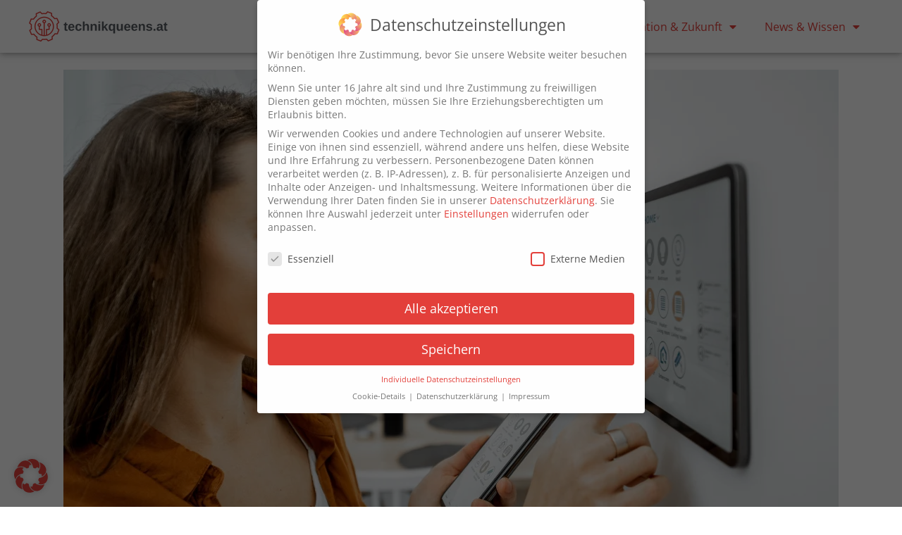

--- FILE ---
content_type: text/css
request_url: https://www.technikqueens.at/wp-content/uploads/elementor/css/post-26.css?ver=1694095710
body_size: 696
content:
.elementor-26 .elementor-element.elementor-element-494af4a:not(.elementor-motion-effects-element-type-background), .elementor-26 .elementor-element.elementor-element-494af4a > .elementor-motion-effects-container > .elementor-motion-effects-layer{background-color:#FFFFFF;}.elementor-26 .elementor-element.elementor-element-494af4a, .elementor-26 .elementor-element.elementor-element-494af4a > .elementor-background-overlay{border-radius:0px 0px 0px 0px;}.elementor-26 .elementor-element.elementor-element-494af4a{box-shadow:0px 0px 10px 0px rgba(0,0,0,0.5);transition:background 0.3s, border 0.3s, border-radius 0.3s, box-shadow 0.3s;}.elementor-26 .elementor-element.elementor-element-494af4a > .elementor-background-overlay{transition:background 0.3s, border-radius 0.3s, opacity 0.3s;}.elementor-26 .elementor-element.elementor-element-494af4a > .elementor-container{text-align:left;}.elementor-26 .elementor-element.elementor-element-13e6107{padding:5px 5px 5px 5px;}.elementor-bc-flex-widget .elementor-26 .elementor-element.elementor-element-e765c00.elementor-column .elementor-widget-wrap{align-items:center;}.elementor-26 .elementor-element.elementor-element-e765c00.elementor-column.elementor-element[data-element_type="column"] > .elementor-widget-wrap.elementor-element-populated{align-content:center;align-items:center;}.elementor-26 .elementor-element.elementor-element-e765c00 > .elementor-widget-wrap > .elementor-widget:not(.elementor-widget__width-auto):not(.elementor-widget__width-initial):not(:last-child):not(.elementor-absolute){margin-bottom:0px;}.elementor-26 .elementor-element.elementor-element-e765c00 > .elementor-element-populated{margin:0px 0px 0px 0px;--e-column-margin-right:0px;--e-column-margin-left:0px;padding:0px 0px 0px 0px;}.elementor-26 .elementor-element.elementor-element-69f9543{text-align:left;}.elementor-26 .elementor-element.elementor-element-69f9543 > .elementor-widget-container{margin:0px 0px 0px 0px;padding:0px 0px 0px 0px;}.elementor-bc-flex-widget .elementor-26 .elementor-element.elementor-element-8676758.elementor-column .elementor-widget-wrap{align-items:center;}.elementor-26 .elementor-element.elementor-element-8676758.elementor-column.elementor-element[data-element_type="column"] > .elementor-widget-wrap.elementor-element-populated{align-content:center;align-items:center;}.elementor-26 .elementor-element.elementor-element-8676758 > .elementor-element-populated{text-align:right;}.elementor-26 .elementor-element.elementor-element-c08b75f .elementor-menu-toggle{margin-left:auto;}.elementor-26 .elementor-element.elementor-element-c08b75f .elementor-nav-menu .elementor-item{font-family:var( --e-global-typography-primary-font-family ), Sans-serif;font-weight:var( --e-global-typography-primary-font-weight );}.elementor-26 .elementor-element.elementor-element-c08b75f .elementor-nav-menu--main .elementor-item{color:var( --e-global-color-primary );fill:var( --e-global-color-primary );}.elementor-26 .elementor-element.elementor-element-c08b75f .elementor-nav-menu--main .elementor-item:hover,
					.elementor-26 .elementor-element.elementor-element-c08b75f .elementor-nav-menu--main .elementor-item.elementor-item-active,
					.elementor-26 .elementor-element.elementor-element-c08b75f .elementor-nav-menu--main .elementor-item.highlighted,
					.elementor-26 .elementor-element.elementor-element-c08b75f .elementor-nav-menu--main .elementor-item:focus{color:var( --e-global-color-primary );fill:var( --e-global-color-primary );}.elementor-26 .elementor-element.elementor-element-c08b75f .elementor-nav-menu--main:not(.e--pointer-framed) .elementor-item:before,
					.elementor-26 .elementor-element.elementor-element-c08b75f .elementor-nav-menu--main:not(.e--pointer-framed) .elementor-item:after{background-color:var( --e-global-color-primary );}.elementor-26 .elementor-element.elementor-element-c08b75f .e--pointer-framed .elementor-item:before,
					.elementor-26 .elementor-element.elementor-element-c08b75f .e--pointer-framed .elementor-item:after{border-color:var( --e-global-color-primary );}.elementor-26 .elementor-element.elementor-element-c08b75f .elementor-nav-menu--dropdown a, .elementor-26 .elementor-element.elementor-element-c08b75f .elementor-menu-toggle{color:var( --e-global-color-primary );}.elementor-26 .elementor-element.elementor-element-c08b75f .elementor-nav-menu--dropdown{background-color:#FFFFFF;border-style:solid;border-width:1px 1px 1px 1px;border-color:var( --e-global-color-accent );}.elementor-26 .elementor-element.elementor-element-c08b75f .elementor-nav-menu--dropdown a:hover,
					.elementor-26 .elementor-element.elementor-element-c08b75f .elementor-nav-menu--dropdown a.elementor-item-active,
					.elementor-26 .elementor-element.elementor-element-c08b75f .elementor-nav-menu--dropdown a.highlighted,
					.elementor-26 .elementor-element.elementor-element-c08b75f .elementor-menu-toggle:hover{color:var( --e-global-color-primary );}.elementor-26 .elementor-element.elementor-element-c08b75f .elementor-nav-menu--dropdown a:hover,
					.elementor-26 .elementor-element.elementor-element-c08b75f .elementor-nav-menu--dropdown a.elementor-item-active,
					.elementor-26 .elementor-element.elementor-element-c08b75f .elementor-nav-menu--dropdown a.highlighted{background-color:var( --e-global-color-accent );}body:not(.rtl) .elementor-26 .elementor-element.elementor-element-c08b75f{left:0px;}body.rtl .elementor-26 .elementor-element.elementor-element-c08b75f{right:0px;}.elementor-26 .elementor-element.elementor-element-c08b75f{top:0px;}@media(max-width:1024px){.elementor-26 .elementor-element.elementor-element-c08b75f > .elementor-widget-container{margin:5px 0px 0px 0px;}}@media(min-width:768px){.elementor-26 .elementor-element.elementor-element-e765c00{width:25%;}.elementor-26 .elementor-element.elementor-element-8676758{width:75%;}}@media(max-width:1024px) and (min-width:768px){.elementor-26 .elementor-element.elementor-element-e765c00{width:64%;}.elementor-26 .elementor-element.elementor-element-8676758{width:33%;}}@media(max-width:767px){.elementor-26 .elementor-element.elementor-element-e765c00{width:50%;}.elementor-26 .elementor-element.elementor-element-8676758{width:50%;}}

--- FILE ---
content_type: text/css
request_url: https://www.technikqueens.at/wp-content/uploads/elementor/css/post-141.css?ver=1694095710
body_size: 363
content:
.elementor-141 .elementor-element.elementor-element-664239f:not(.elementor-motion-effects-element-type-background), .elementor-141 .elementor-element.elementor-element-664239f > .elementor-motion-effects-container > .elementor-motion-effects-layer{background-color:var( --e-global-color-primary );}.elementor-141 .elementor-element.elementor-element-664239f{transition:background 0.3s, border 0.3s, border-radius 0.3s, box-shadow 0.3s;color:#000000;}.elementor-141 .elementor-element.elementor-element-664239f > .elementor-background-overlay{transition:background 0.3s, border-radius 0.3s, opacity 0.3s;}.elementor-141 .elementor-element.elementor-element-664239f .elementor-heading-title{color:#000000;}.elementor-141 .elementor-element.elementor-element-664239f a{color:#000000;}.elementor-141 .elementor-element.elementor-element-664239f a:hover{color:#5F3232;}.elementor-141 .elementor-element.elementor-element-664239f > .elementor-container{text-align:left;}.elementor-141 .elementor-element.elementor-element-012d035 > .elementor-element-populated{margin:10px 0px 0px 0px;--e-column-margin-right:0px;--e-column-margin-left:0px;}.elementor-141 .elementor-element.elementor-element-5f1cd46{text-align:left;}.elementor-141 .elementor-element.elementor-element-5f1cd46 img{border-style:solid;border-width:8px 20px 8px 10px;border-color:var( --e-global-color-ad3244b );border-radius:0px 0px 0px 0px;}.elementor-141 .elementor-element.elementor-element-5f1cd46 > .elementor-widget-container{padding:0px 0px 0px 0px;border-radius:0px 0px 0px 0px;}.elementor-141 .elementor-element.elementor-element-5005322{--spacer-size:10px;}.elementor-141 .elementor-element.elementor-element-40f5a37{color:#FFF9F9;}.elementor-141 .elementor-element.elementor-element-e5de9a1{color:#FFF9F9;font-family:"Open Sans local", Sans-serif;font-weight:400;}.elementor-141 .elementor-element.elementor-element-cb782d9{color:var( --e-global-color-ad3244b );}@media(min-width:768px){.elementor-141 .elementor-element.elementor-element-b5d286a{width:39%;}.elementor-141 .elementor-element.elementor-element-382bcd6{width:30.15%;}.elementor-141 .elementor-element.elementor-element-0d39e41{width:30.182%;}}/* Start JX Custom Fonts CSS *//* End JX Custom Fonts CSS */

--- FILE ---
content_type: text/css
request_url: https://www.technikqueens.at/wp-content/uploads/elementor/css/post-591.css?ver=1694097236
body_size: 1795
content:
.elementor-591 .elementor-element.elementor-element-21be6881 > .elementor-container{min-height:700px;}.elementor-591 .elementor-element.elementor-element-21be6881 > .elementor-container > .elementor-column > .elementor-widget-wrap{align-content:center;align-items:center;}.elementor-591 .elementor-element.elementor-element-21be6881:not(.elementor-motion-effects-element-type-background), .elementor-591 .elementor-element.elementor-element-21be6881 > .elementor-motion-effects-container > .elementor-motion-effects-layer{background-color:#E4403B;background-position:center center;background-repeat:no-repeat;background-size:auto;}.elementor-591 .elementor-element.elementor-element-21be6881{transition:background 0.3s, border 0.3s, border-radius 0.3s, box-shadow 0.3s;}.elementor-591 .elementor-element.elementor-element-21be6881 > .elementor-background-overlay{transition:background 0.3s, border-radius 0.3s, opacity 0.3s;}.elementor-591 .elementor-element.elementor-element-7d7264a1 > .elementor-container{max-width:1400px;}.elementor-591 .elementor-element.elementor-element-1333ecaf > .elementor-element-populated{border-style:solid;border-width:0px 1px 0px 1px;border-color:rgba(1, 22, 64, 0.05);transition:background 0.3s, border 0.3s, border-radius 0.3s, box-shadow 0.3s;padding:0px 0px 0px 0px;}.elementor-591 .elementor-element.elementor-element-1333ecaf > .elementor-element-populated > .elementor-background-overlay{transition:background 0.3s, border-radius 0.3s, opacity 0.3s;}.elementor-591 .elementor-element.elementor-element-14922e0c > .elementor-container{max-width:985px;}.elementor-591 .elementor-element.elementor-element-14922e0c{margin-top:50px;margin-bottom:0px;}.elementor-591 .elementor-element.elementor-element-2e5d78b0 > .elementor-widget-wrap > .elementor-widget:not(.elementor-widget__width-auto):not(.elementor-widget__width-initial):not(:last-child):not(.elementor-absolute){margin-bottom:0px;}.elementor-591 .elementor-element.elementor-element-2e5d78b0 > .elementor-element-populated{padding:0px 0px 0px 0px;}.elementor-591 .elementor-element.elementor-element-68d379d1 .elementor-heading-title{color:var( --e-global-color-secondary );font-family:"Open Sans local", Sans-serif;font-weight:400;-webkit-text-stroke-color:#000;stroke:#000;text-shadow:0px 0px 0px rgba(0,0,0,0.3);}.elementor-591 .elementor-element.elementor-element-233c9e7 .elementor-icon-list-icon{width:12px;}.elementor-591 .elementor-element.elementor-element-233c9e7 .elementor-icon-list-icon i{font-size:12px;}.elementor-591 .elementor-element.elementor-element-233c9e7 .elementor-icon-list-icon svg{--e-icon-list-icon-size:12px;}.elementor-591 .elementor-element.elementor-element-233c9e7 .elementor-icon-list-text, .elementor-591 .elementor-element.elementor-element-233c9e7 .elementor-icon-list-text a{color:#E4403B;}.elementor-591 .elementor-element.elementor-element-233c9e7 .elementor-icon-list-item{font-family:"Open Sans local", Sans-serif;font-size:14px;font-weight:400;}.elementor-591 .elementor-element.elementor-element-233c9e7 > .elementor-widget-container{padding:20px 0px 0px 0px;}.elementor-591 .elementor-element.elementor-element-7e001970{text-align:left;color:#848484;font-size:16px;}.elementor-591 .elementor-element.elementor-element-7e001970 > .elementor-widget-container{margin:0px 0px 20px 0px;}.elementor-591 .elementor-element.elementor-element-07d5f05 .elementor-icon-list-icon i{color:#E4403B;font-size:14px;}.elementor-591 .elementor-element.elementor-element-07d5f05 .elementor-icon-list-icon svg{fill:#E4403B;--e-icon-list-icon-size:14px;}.elementor-591 .elementor-element.elementor-element-07d5f05 .elementor-icon-list-icon{width:14px;}.elementor-591 .elementor-element.elementor-element-07d5f05 .elementor-icon-list-text, .elementor-591 .elementor-element.elementor-element-07d5f05 .elementor-icon-list-text a{color:#E4403B;}.elementor-591 .elementor-element.elementor-element-07d5f05 > .elementor-widget-container{margin:20px 0px 0px 0px;}.elementor-591 .elementor-element.elementor-element-44067d4 > .elementor-container{max-width:1200px;}.elementor-591 .elementor-element.elementor-element-894c200 > .elementor-element-populated{border-style:solid;border-width:0px 1px 0px 1px;border-color:rgba(1, 22, 64, 0.05);transition:background 0.3s, border 0.3s, border-radius 0.3s, box-shadow 0.3s;margin:0px 0px 0px 0px;--e-column-margin-right:0px;--e-column-margin-left:0px;padding:50px 0px 50px 0px;}.elementor-591 .elementor-element.elementor-element-894c200 > .elementor-element-populated > .elementor-background-overlay{transition:background 0.3s, border-radius 0.3s, opacity 0.3s;}.elementor-591 .elementor-element.elementor-element-cc3e593{--divider-border-style:solid;--divider-color:#F3F3F3;--divider-border-width:1px;}.elementor-591 .elementor-element.elementor-element-cc3e593 .elementor-divider-separator{width:67%;margin:0 auto;margin-center:0;}.elementor-591 .elementor-element.elementor-element-cc3e593 .elementor-divider{text-align:center;padding-top:15px;padding-bottom:15px;}.elementor-591 .elementor-element.elementor-element-cc3e593 > .elementor-widget-container{padding:10px 0px 30px 0px;}.elementor-591 .elementor-element.elementor-element-7de3244b > .elementor-container{max-width:1200px;}.elementor-591 .elementor-element.elementor-element-7de3244b, .elementor-591 .elementor-element.elementor-element-7de3244b > .elementor-background-overlay{border-radius:0px 0px 0px 0px;}.elementor-591 .elementor-element.elementor-element-7de3244b{margin-top:0px;margin-bottom:0px;}.elementor-bc-flex-widget .elementor-591 .elementor-element.elementor-element-4865a24f.elementor-column .elementor-widget-wrap{align-items:center;}.elementor-591 .elementor-element.elementor-element-4865a24f.elementor-column.elementor-element[data-element_type="column"] > .elementor-widget-wrap.elementor-element-populated{align-content:center;align-items:center;}.elementor-591 .elementor-element.elementor-element-4865a24f > .elementor-widget-wrap > .elementor-widget:not(.elementor-widget__width-auto):not(.elementor-widget__width-initial):not(:last-child):not(.elementor-absolute){margin-bottom:10px;}.elementor-591 .elementor-element.elementor-element-56102241{text-align:center;}.elementor-591 .elementor-element.elementor-element-56102241 .elementor-heading-title{color:#011640;font-family:"Montserrat", Sans-serif;font-size:30px;font-weight:300;text-transform:capitalize;line-height:1.2em;}.elementor-591 .elementor-element.elementor-element-56102241 > .elementor-widget-container{margin:0px 0px 0px 0px;}.elementor-591 .elementor-element.elementor-element-5d6eddfc > .elementor-container{max-width:1200px;}.elementor-591 .elementor-element.elementor-element-5d6eddfc{margin-top:50px;margin-bottom:0px;padding:0px 0px 0px 0px;}.elementor-591 .elementor-element.elementor-element-bc6861b > .elementor-element-populated{padding:0% 0% 0% 0%;}.elementor-591 .elementor-element.elementor-element-3d2417b6 .elementor-posts-container .elementor-post__thumbnail{padding-bottom:calc( 0.62 * 100% );}.elementor-591 .elementor-element.elementor-element-3d2417b6:after{content:"0.62";}.elementor-591 .elementor-element.elementor-element-3d2417b6{--grid-column-gap:50px;--grid-row-gap:35px;}.elementor-591 .elementor-element.elementor-element-3d2417b6 .elementor-post__card{border-width:0px;border-radius:0px;}.elementor-591 .elementor-element.elementor-element-3d2417b6 .elementor-post__text{padding:0 10px;margin-top:15px;}.elementor-591 .elementor-element.elementor-element-3d2417b6 .elementor-post__meta-data{padding:10px 10px;}.elementor-591 .elementor-element.elementor-element-3d2417b6 .elementor-post__avatar{padding-right:10px;padding-left:10px;}.elementor-591 .elementor-element.elementor-element-3d2417b6 .elementor-post__badge{right:0;}.elementor-591 .elementor-element.elementor-element-3d2417b6 .elementor-post__card .elementor-post__badge{margin:20px;}.elementor-591 .elementor-element.elementor-element-3d2417b6 .elementor-post__title, .elementor-591 .elementor-element.elementor-element-3d2417b6 .elementor-post__title a{color:var( --e-global-color-secondary );font-family:"Montserrat", Sans-serif;font-size:18px;font-weight:400;text-transform:uppercase;}.elementor-591 .elementor-element.elementor-element-3d2417b6 .elementor-post__title{margin-bottom:15px;}.elementor-591 .elementor-element.elementor-element-3d2417b6 .elementor-post__excerpt p{color:#848484;font-family:"Montserrat", Sans-serif;font-size:16px;font-weight:300;}.elementor-591 .elementor-element.elementor-element-3d2417b6 .elementor-post__excerpt{margin-bottom:5px;}.elementor-591 .elementor-element.elementor-element-3d2417b6 > .elementor-widget-container{--e-transform-translateX:0px;}@media(max-width:1024px){.elementor-591 .elementor-element.elementor-element-21be6881 > .elementor-container{min-height:450px;}.elementor-591 .elementor-element.elementor-element-21be6881{padding:0% 5% 0% 5%;}.elementor-591 .elementor-element.elementor-element-7d7264a1{padding:5% 2% 0% 2%;}.elementor-591 .elementor-element.elementor-element-1333ecaf > .elementor-element-populated{border-width:0px 0px 0px 0px;margin:0px 0px 0px 0px;--e-column-margin-right:0px;--e-column-margin-left:0px;}.elementor-591 .elementor-element.elementor-element-1333ecaf > .elementor-element-populated, .elementor-591 .elementor-element.elementor-element-1333ecaf > .elementor-element-populated > .elementor-background-overlay, .elementor-591 .elementor-element.elementor-element-1333ecaf > .elementor-background-slideshow{border-radius:0px 0px 0px 0px;}.elementor-591 .elementor-element.elementor-element-14922e0c > .elementor-container{max-width:1000px;}.elementor-591 .elementor-element.elementor-element-14922e0c{margin-top:0px;margin-bottom:0px;padding:0px 0px 0px 0px;}.elementor-591 .elementor-element.elementor-element-68d379d1{text-align:left;}.elementor-591 .elementor-element.elementor-element-7e001970 > .elementor-widget-container{margin:10% 0% 0% 0%;}.elementor-591 .elementor-element.elementor-element-44067d4{padding:0% 0% 0% 0%;}.elementor-591 .elementor-element.elementor-element-894c200 > .elementor-element-populated{border-width:0px 0px 0px 0px;padding:20px 0px 20px 0px;}.elementor-591 .elementor-element.elementor-element-cc3e593 > .elementor-widget-container{margin:0px 0px 0px 0px;padding:20px 0px 0px 0px;}.elementor-591 .elementor-element.elementor-element-7de3244b{margin-top:5%;margin-bottom:5%;}.elementor-591 .elementor-element.elementor-element-56102241 > .elementor-widget-container{padding:0px 0px 0px 0px;}.elementor-591 .elementor-element.elementor-element-5d6eddfc, .elementor-591 .elementor-element.elementor-element-5d6eddfc > .elementor-background-overlay{border-radius:0px 0px 0px 0px;}.elementor-591 .elementor-element.elementor-element-5d6eddfc{margin-top:0%;margin-bottom:15%;padding:0em 1em 0em 1em;}.elementor-591 .elementor-element.elementor-element-3d2417b6 .elementor-post__title, .elementor-591 .elementor-element.elementor-element-3d2417b6 .elementor-post__title a{font-size:18px;}.elementor-591 .elementor-element.elementor-element-3d2417b6 .elementor-post__excerpt p{font-size:15px;}}@media(max-width:767px){.elementor-591 .elementor-element.elementor-element-21be6881 > .elementor-container{min-height:250px;}.elementor-591 .elementor-element.elementor-element-7d7264a1{margin-top:15%;margin-bottom:0%;padding:0% 0% 0% 0%;}.elementor-591 .elementor-element.elementor-element-14922e0c{padding:0px 0px 0px 0px;}.elementor-591 .elementor-element.elementor-element-68d379d1{text-align:left;}.elementor-591 .elementor-element.elementor-element-7e001970{text-align:left;}.elementor-591 .elementor-element.elementor-element-44067d4{margin-top:0px;margin-bottom:0px;}.elementor-591 .elementor-element.elementor-element-894c200 > .elementor-element-populated{border-width:0px 0px 0px 0px;margin:0px 0px 0px 0px;--e-column-margin-right:0px;--e-column-margin-left:0px;padding:20px 0px 20px 0px;}.elementor-591 .elementor-element.elementor-element-cc3e593 > .elementor-widget-container{margin:0px 0px 0px 0px;padding:20px 0px 0px 0px;}.elementor-591 .elementor-element.elementor-element-7de3244b{margin-top:5%;margin-bottom:0%;padding:0px 0px 0px 0px;}.elementor-591 .elementor-element.elementor-element-5d6eddfc{margin-top:10%;margin-bottom:30%;padding:0em 0em 0em 0em;}.elementor-591 .elementor-element.elementor-element-3d2417b6 .elementor-posts-container .elementor-post__thumbnail{padding-bottom:calc( 0.5 * 100% );}.elementor-591 .elementor-element.elementor-element-3d2417b6:after{content:"0.5";}}/* Start JX Custom Fonts CSS *//* End JX Custom Fonts CSS */
/* Start JX Custom Fonts CSS *//* End JX Custom Fonts CSS */
/* Start JX Custom Fonts CSS *//* End JX Custom Fonts CSS */
/* Start JX Custom Fonts CSS *//* End JX Custom Fonts CSS */
/* Start JX Custom Fonts CSS *//* End JX Custom Fonts CSS */
/* Start Custom Fonts CSS */@font-face {
	font-family: 'Open Sans local';
	font-style: normal;
	font-weight: normal;
	font-display: auto;
	src: url('https://www.technikqueens.at/wp-content/uploads/2022/04/open-sans-v28-latin-regular.eot');
	src: url('https://www.technikqueens.at/wp-content/uploads/2022/04/open-sans-v28-latin-regular.eot?#iefix') format('embedded-opentype'),
		url('https://www.technikqueens.at/wp-content/uploads/2022/04/open-sans-v28-latin-regular-1.woff2') format('woff2'),
		url('https://www.technikqueens.at/wp-content/uploads/2022/04/open-sans-v28-latin-regular.woff') format('woff'),
		url('https://www.technikqueens.at/wp-content/uploads/2022/04/open-sans-v28-latin-regular.ttf') format('truetype'),
		url('https://www.technikqueens.at/wp-content/uploads/2022/04/open-sans-v28-latin-regular.svg#OpenSanslocal') format('svg');
}
@font-face {
	font-family: 'Open Sans local';
	font-style: normal;
	font-weight: 500;
	font-display: auto;
	src: url('https://www.technikqueens.at/wp-content/uploads/2022/04/open-sans-v28-latin-500.eot');
	src: url('https://www.technikqueens.at/wp-content/uploads/2022/04/open-sans-v28-latin-500.eot?#iefix') format('embedded-opentype'),
		url('https://www.technikqueens.at/wp-content/uploads/2022/04/open-sans-v28-latin-500.woff2') format('woff2'),
		url('https://www.technikqueens.at/wp-content/uploads/2022/04/open-sans-v28-latin-500.woff') format('woff'),
		url('https://www.technikqueens.at/wp-content/uploads/2022/04/open-sans-v28-latin-500.ttf') format('truetype'),
		url('https://www.technikqueens.at/wp-content/uploads/2022/04/open-sans-v28-latin-500.svg#OpenSanslocal') format('svg');
}
@font-face {
	font-family: 'Open Sans local';
	font-style: normal;
	font-weight: 600;
	font-display: auto;
	src: url('https://www.technikqueens.at/wp-content/uploads/2022/04/open-sans-v28-latin-600.eot');
	src: url('https://www.technikqueens.at/wp-content/uploads/2022/04/open-sans-v28-latin-600.eot?#iefix') format('embedded-opentype'),
		url('https://www.technikqueens.at/wp-content/uploads/2022/04/open-sans-v28-latin-600.woff2') format('woff2'),
		url('https://www.technikqueens.at/wp-content/uploads/2022/04/open-sans-v28-latin-600.woff') format('woff'),
		url('https://www.technikqueens.at/wp-content/uploads/2022/04/open-sans-v28-latin-600.ttf') format('truetype'),
		url('https://www.technikqueens.at/wp-content/uploads/2022/04/open-sans-v28-latin-600.svg#OpenSanslocal') format('svg');
}
@font-face {
	font-family: 'Open Sans local';
	font-style: normal;
	font-weight: 700;
	font-display: auto;
	src: url('https://www.technikqueens.at/wp-content/uploads/2022/04/open-sans-v28-latin-700.eot');
	src: url('https://www.technikqueens.at/wp-content/uploads/2022/04/open-sans-v28-latin-700.eot?#iefix') format('embedded-opentype'),
		url('https://www.technikqueens.at/wp-content/uploads/2022/04/open-sans-v28-latin-700.woff2') format('woff2'),
		url('https://www.technikqueens.at/wp-content/uploads/2022/04/open-sans-v28-latin-700.woff') format('woff'),
		url('https://www.technikqueens.at/wp-content/uploads/2022/04/open-sans-v28-latin-700.ttf') format('truetype'),
		url('https://www.technikqueens.at/wp-content/uploads/2022/04/open-sans-v28-latin-700.svg#OpenSanslocal') format('svg');
}
@font-face {
	font-family: 'Open Sans local';
	font-style: normal;
	font-weight: 800;
	font-display: auto;
	src: url('https://www.technikqueens.at/wp-content/uploads/2022/04/open-sans-v28-latin-800.eot');
	src: url('https://www.technikqueens.at/wp-content/uploads/2022/04/open-sans-v28-latin-800.eot?#iefix') format('embedded-opentype'),
		url('https://www.technikqueens.at/wp-content/uploads/2022/04/open-sans-v28-latin-800.woff2') format('woff2'),
		url('https://www.technikqueens.at/wp-content/uploads/2022/04/open-sans-v28-latin-800.woff') format('woff'),
		url('https://www.technikqueens.at/wp-content/uploads/2022/04/open-sans-v28-latin-800.ttf') format('truetype'),
		url('https://www.technikqueens.at/wp-content/uploads/2022/04/open-sans-v28-latin-800.svg#OpenSanslocal') format('svg');
}
/* End Custom Fonts CSS */